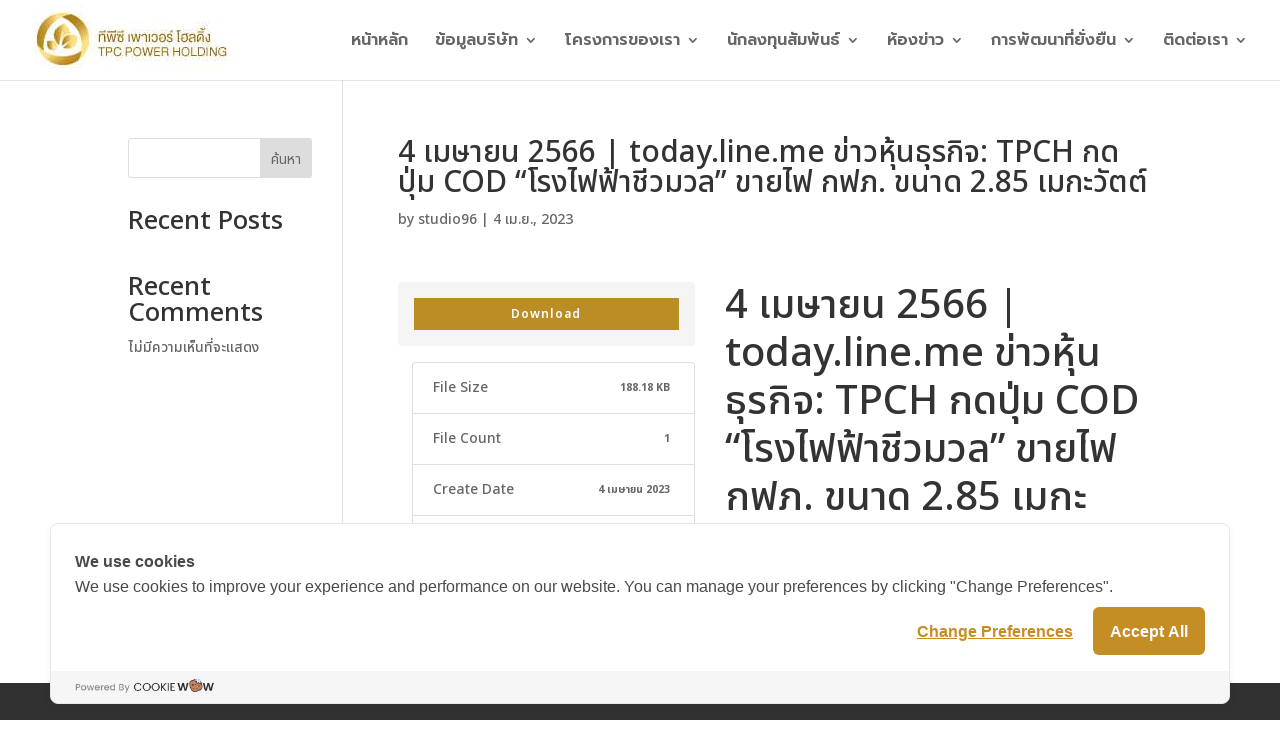

--- FILE ---
content_type: text/css
request_url: https://www.tpcpower.co.th/wp-content/et-cache/global/et-divi-customizer-global.min.css?ver=1768470070
body_size: 823
content:
.nav li ul{border-color:#bb8e25}#top-menu li a{font-size:16px}body.et_vertical_nav .container.et_search_form_container .et-search-form input{font-size:16px!important}#top-menu li.current-menu-ancestor>a,#top-menu li.current-menu-item>a,#top-menu li.current_page_item>a{color:#bb8e25}@media only screen and (min-width:981px){#logo{max-height:100%}.et_pb_svg_logo #logo{height:100%}.et-fixed-header #top-menu li.current-menu-ancestor>a,.et-fixed-header #top-menu li.current-menu-item>a,.et-fixed-header #top-menu li.current_page_item>a{color:#bb8e25!important}}@media only screen and (min-width:1350px){.et_pb_row{padding:27px 0}.et_pb_section{padding:54px 0}.single.et_pb_pagebuilder_layout.et_full_width_page .et_post_meta_wrapper{padding-top:81px}.et_pb_fullwidth_section{padding:0}}	h1,h2,h3,h4,h5,h6{font-family:'Noto Sans Thai',Helvetica,Arial,Lucida,sans-serif}body,input,textarea,select{font-family:'Noto Sans Thai',Helvetica,Arial,Lucida,sans-serif}.et_pb_button{font-family:'Noto Sans Thai',Helvetica,Arial,Lucida,sans-serif}#main-header,#et-top-navigation{font-family:'Prompt',Helvetica,Arial,Lucida,sans-serif}#top-header .container{font-family:'Noto Sans Thai',Helvetica,Arial,Lucida,sans-serif}.et_slide_in_menu_container,.et_slide_in_menu_container .et-search-field{font-family:'Noto Sans Thai',Helvetica,Arial,Lucida,sans-serif}.wpdm-download-link.btn.btn-primary{border-radius:0px!important}.w3eden .btn-primary{color:#fff;background-color:#bb8e25!important;border-color:#bb8e25!important}.w3eden .btn{font-size:12px!important}.w3eden .mb-2,.w3eden .my-2{margin-bottom:10px!important}.w3eden .card{background-color:#f5f5f5!important;border:0px solid rgba(0,0,0,.125)!important}.w3eden a{color:#666666;font-size:16px;font-weight:500}.w3eden .pagination li span{background:#bb8e25!important;border-color:#bb8e25!important;color:#ffffff}.w3eden .pagination li a:not(.disabled):not(.current):hover{border:1px solid #bb8e25}.w3eden a:hover{color:#bb8e25}.et_pb_widget_area .menu .current-menu-item a{color:#bb8e25!important}.et_pb_gutters2 .et_pb_column_1_4 .et_pb_blog_grid .column.size-1of1 .et_pb_post,.et_pb_gutters2 .et_pb_column_1_4 .et_pb_grid_item,.et_pb_gutters2 .et_pb_column_1_4 .et_pb_shop_grid .woocommerce ul.products li.product,.et_pb_gutters2 .et_pb_column_1_4 .et_pb_widget,.et_pb_gutters2.et_pb_row .et_pb_column_1_4 .et_pb_blog_grid .column.size-1of1 .et_pb_post,.et_pb_gutters2.et_pb_row .et_pb_column_1_4 .et_pb_grid_item,.et_pb_gutters2.et_pb_row .et_pb_column_1_4 .et_pb_shop_grid .woocommerce ul.products li.product,.et_pb_gutters2.et_pb_row .et_pb_column_1_4 .et_pb_widget{width:100%;margin-bottom:10px}.widgettitle{display:none}.w3eden .col-6{width:50%;font-size:14px}.w3eden .card{margin-bottom:15px}.w3eden .col-lg-12{margin-bottom:15px}

--- FILE ---
content_type: application/javascript
request_url: https://www.tpcpower.co.th/wp-content/plugins/divi-plus/scripts/frontend-bundle.min.js?ver=1.12.0
body_size: 5387
content:
!function(e){var t={};function i(r){if(t[r])return t[r].exports;var a=t[r]={i:r,l:!1,exports:{}};return e[r].call(a.exports,a,a.exports,i),a.l=!0,a.exports}i.m=e,i.c=t,i.d=function(e,t,r){i.o(e,t)||Object.defineProperty(e,t,{configurable:!1,enumerable:!0,get:r})},i.n=function(e){var t=e&&e.__esModule?function(){return e.default}:function(){return e};return i.d(t,"a",t),t},i.o=function(e,t){return Object.prototype.hasOwnProperty.call(e,t)},i.p="/",i(i.s=91)}({2:function(e,t,i){"use strict";function r(e,t,i){return t in e?Object.defineProperty(e,t,{value:i,enumerable:!0,configurable:!0,writable:!0}):e[t]=i,e}function a(e,t){for(var i=0;i<t.length;i++){var r=t[i];r.enumerable=r.enumerable||!1,r.configurable=!0,"value"in r&&(r.writable=!0),Object.defineProperty(e,r.key,r)}}Object.defineProperty(t,"__esModule",{value:!0});var o=function(){function e(){!function(e,t){if(!(e instanceof t))throw new TypeError("Cannot call a class as a function")}(this,e)}var t,i,o;return t=e,o=[{key:"getResponsiveValues",value:function(t,i){var r=arguments.length>2&&void 0!==arguments[2]?arguments[2]:"",a=arguments.length>3&&void 0!==arguments[3]&&arguments[3],o={desktop:r,tablet:r,phone:r};return o.desktop=e.getAnyValue(t,i,"desktop",r,a),e.isResponsiveEnabled(t,i)&&(o.tablet=e.getAnyValue(t,i,"tablet",r,a),o.phone=e.getAnyValue(t,i,"phone",r,a)),o}},{key:"getHoverValue",value:function(t,i){var r="";return e.isHoverEnabled(t,i)&&t[i+"__hover"]&&(r=t[i+"__hover"]),r}},{key:"getMarginPaddingCss",value:function(t,i){var r=arguments.length>2&&void 0!==arguments[2]?arguments[2]:"margin",a=arguments.length>3&&void 0!==arguments[3]&&arguments[3];if(arguments.length>4&&void 0!==arguments[4]&&arguments[4]){var o=e.getHoverValue(t,i);return e.processMarginPaddingStyle(o,r,a)}var n=window.ET_Builder.API.Utils._,l=e.getResponsiveValues(t,i),d={};return n.isEmpty(l)||(d.desktop=e.processMarginPaddingStyle(l.desktop,r,a),d.tablet=e.processMarginPaddingStyle(l.tablet,r,a),d.phone=e.processMarginPaddingStyle(l.phone,r,a)),d}},{key:"processMarginPaddingStyle",value:function(t){var i=arguments.length>1&&void 0!==arguments[1]?arguments[1]:"margin",r=arguments.length>2&&void 0!==arguments[2]&&arguments[2],a="",o=t.split("|"),n=window.ET_Builder.API.Utils._;if(!n.isEmpty(o)){var l="";o=o.map(n.trim);n.forEach(["top","right","bottom","left"],function(t,a){if(o[a]&&""!==o[a]){var n=r?" !important":"";l+=i+"-"+t+":"+e.processMarginPaddingValue(o[a],i)+n+";"}}),a+=n.trimEnd(l)}return a}},{key:"processMarginPaddingValue",value:function(e){var t=arguments.length>1&&void 0!==arguments[1]?arguments[1]:"";e=window.ET_Builder.API.Utils._.trim(e);var i=parseFloat(e),r=e.replace(i,""),a="";return""!==t&&-1!=={margin:["auto","inherit","initial","unset"],padding:["inherit","initial","unset"]}[t].indexOf(e)?a=e:(""===r&&(r="px"),a=i+r),a}},{key:"getGradient",value:function(e){var t=window.ET_Builder.API.Utils._,i={gradientType:"linear",direction:"180deg",radialDirection:"center",startColor:"#2b87da",endColor:"#29c4a9",startPosition:"0%",endPosition:"100%"};if(window.ETBuilderBackend.builderVersion>="4.16.0"&&(i.stops="#2b87da 0%|#29c4a9 100%"),t.forEach(e,function(e,r){""===e||t.isUndefined(e)||(i[r]=e)}),window.ETBuilderBackend.builderVersion>="4.16.0"){var r=i.stops;r=r.replace(/\|/g,", ");var a="linear",o=i.direction;switch(i.gradientType){case"conic":a="conic",o="from "+i.direction;break;case"elliptical":a="radial",o="ellipse at "+i.radialDirection;break;case"radial":case"circular":a="radial",o="circle at "+i.radialDirection;break;case"linear":default:a="linear",o=i.direction}return a+"-gradient( "+o+", "+r+" )"}var n="linear"===i.gradientType||""===i.gradientType?i.direction:"circle at "+i.radialDirection;return i.gradientType+"-gradient( "+n+", "+i.startColor+" "+i.startPosition+", "+i.endColor+" "+i.endPosition+" )"}},{key:"get",value:function(e,t){var i=arguments.length>2&&void 0!==arguments[2]?arguments[2]:"desktop",r=arguments.length>3&&void 0!==arguments[3]?arguments[3]:"",a=window.ET_Builder.API.Utils._,o=t+("desktop"!==i?"_"+i:"");return a.isUndefined(e[o])||""===e[o]?r:e[o]}},{key:"getDefaultValue",value:function(t,i){var r=arguments.length>2&&void 0!==arguments[2]?arguments[2]:"desktop",a=arguments.length>3&&void 0!==arguments[3]?arguments[3]:"";if("desktop"===r)return a;var o=e.get(t,i,"desktop",a);if("tablet"===r)return o;var n=e.get(t,i,"tablet",o);return"phone"===r?n:a}},{key:"getAnyValue",value:function(t,i){var r=arguments.length>2&&void 0!==arguments[2]?arguments[2]:"desktop",a=arguments.length>3&&void 0!==arguments[3]?arguments[3]:"",o=arguments.length>4&&void 0!==arguments[4]&&arguments[4],n=e.get(t,i,r,""),l=e.getDefaultValue(t,i,r,a);return o?""!==n?n:l:n===l?"":n}},{key:"getInheritedValue",value:function(e,t,i,a){var o,n=arguments.length>4&&void 0!==arguments[4]?arguments[4]:"",l=window.ET_Builder.API.Utils._,d=n,_=(r(o={},a+"_color",a+"_enable_color"),r(o,a+"_use_color_gradient",a+"_enable_use_color_gradient"),r(o,a+"_image",a+"_enable_image"),o),s={desktop:[""],hover:["__hover",""],tablet:["_tablet",""],phone:["_phone","_tablet",""]};if(""===(l.isUndefined(_[t])?"":_[t])||l.isUndefined(s[i]))return d;d="";var p=!0,c=!1,u=void 0;try{for(var f,g=s[i].values()[Symbol.iterator]();!(p=(f=g.next()).done);p=!0){var v=f.value;if(a+"_color"===t||a+"_image"===t){var m=t.replace(a+"_",""),w=l.isUndefined(e[a+"_enable_"+m+v])?"":e[a+"_enable_"+m+v],h=l.isUndefined(e[a+"_"+m+v])?"":e[a+"_"+m+v],b="off"!==w;if(""!==h&&b){d=h;break}if(!b){d="";break}}else if(a+"_use_color_gradient"===t){d="off";var y=r({},a+"_use_color_gradient",{value:a+"_use_color_gradient"+v,start:a+"_color_gradient_start"+v,end:a+"_color_gradient_end"+v,stops:a+"_color_gradient_stops"+v}),k=l.isUndefined(y[t].value)?"":y[t].value,V=l.isUndefined(y[t].start)?"":y[t].start,E=l.isUndefined(y[t].end)?"":y[t].end,A=l.isUndefined(y[t].stops)?"":y[t].stops,P=l.isUndefined(e[k])?"off":e[k],U=l.isUndefined(e[V])?"#2b87da":e[V],T=l.isUndefined(e[E])?"#29c4a9":e[E],B="off"!==P;if((""!==(l.isUndefined(e[A])?"#2b87da 0%|#29c4a9 100%":e[A])||""!==U||""!==T)&&B){d="on";break}if(!B){d="off";break}}}}catch(e){c=!0,u=e}finally{try{p||null==g.return||g.return()}finally{if(c)throw u}}return d}},{key:"getHoverRawValue",value:function(e,t){var i=arguments.length>2&&void 0!==arguments[2]?arguments[2]:"";return window.ET_Builder.API.Utils._.isUndefined(e[t+"__hover"])?i:e[t+"__hover"]}},{key:"isHoverEnabled",value:function(e,t){var i=window.ET_Builder.API.Utils._;return!(i.isEmpty(e[t+"__hover_enabled"])||!i.isString(e[t+"__hover_enabled"]))&&!!e[t+"__hover_enabled"].startsWith("on")}},{key:"isResponsiveEnabled",value:function(e,t){var i=window.ET_Builder.API.Utils._;return!(i.isEmpty(e[t+"_last_edited"])||!i.isString(e[t+"_last_edited"]))&&!!e[t+"_last_edited"].startsWith("on")}},{key:"generateBackgroundCss",value:function(t,i,r){var a=window.ET_Builder.API.Utils._,o=r.normal,n={};a.forEach(o,function(r,o){var n=r;a.isArray(r)&&(n=r.join(","));var l=o,d="",_="",s="",p={desktop:!1,tablet:!1,phone:!1},c=!0,u=!1,f=void 0;try{for(var g,v=["desktop","tablet","phone"].values()[Symbol.iterator]();!(c=(g=v.next()).done);c=!0){var m=g.value,w="",h="",b="",y=!1,k=!1,V=!1,E=!1,A=!1,P=[],U="off",T="desktop"===m;if(T||e.isResponsiveEnabled(i,l+"_color")){var B=e.getInheritedValue(i,l+"_use_color_gradient",m,l);if("on"===B){U=e.getAnyValue(i,l+"_color_gradient_overlays_image",m,"",!0);var I={startColor:e.getAnyValue(i,l+"_color_gradient_start",m,"",!0),endColor:e.getAnyValue(i,l+"_color_gradient_end",m,"",!0),gradientType:e.getAnyValue(i,l+"_color_gradient_type",m,"",!0),linearDirection:e.getAnyValue(i,l+"_color_gradient_direction",m,"",!0),radialDirection:e.getAnyValue(i,l+"_color_gradient_direction_radial",m,"",!0),startPosition:e.getAnyValue(i,l+"_color_gradient_start_position",m,"",!0),endPosition:e.getAnyValue(i,l+"_color_gradient_end_position",m,"",!0),stops:e.getAnyValue(i,l+"_color_gradient_stops",m,"",!0)},R=e.getGradient(I);y=!0,P.push(R)}else"off"===B&&(E=!0);var H=e.getInheritedValue(i,l+"_image",m,l),x=""!==H;if(p[m]=x,x){k=!0;var C=!0;T||(C="tablet"===m?p.desktop:p.tablet);var D=e.getAnyValue(i,l+"_size",m,"",!C);""!==D&&(w+="background-size: "+D+";");var j=e.getAnyValue(i,l+"_position",m,"",!C);""!==j&&(w+="background-position: "+j.replace("_"," ")+";");var S=e.getAnyValue(i,l+"_repeat",m,"",!C);""!==S&&(w+="background-repeat: "+S+";");var z=e.getAnyValue(i,l+"_blend",m,"",!C),M=e.getAnyValue(i,l+"_blend",m,"",!0);""!==M&&(""!==z&&(w+="background-blend-mode: "+z+";"),y&&k&&"normal"!==M&&(V=!0,w+="background-color: initial;",h="initial"),s=z),P.push("url("+H+")")}else""===H&&(""!==s&&(w+="background-blend-mode: normal;",s=""),A=!0);if(a.isEmpty(P)?!T&&E&&A&&(b="initial",w+="background-image: initial !important;"):("on"!==U&&(P=P.reverse()),d!==(b=P.join(", "))&&(w+="background-image: "+b+" !important;")),d=b,!V){var O="off"!==e.getInheritedValue(i,l+"_enable_color",m,l)||T?"":"initial";""!==e.getInheritedValue(i,l+"_color",m,l)&&(O=e.getInheritedValue(i,l+"_color",m,l)),h=O,""!==O&&_!==O&&(w+="background-color: "+O+";")}_=h,""!==w&&t.push([{selector:"".concat(n),declaration:"".concat(w),device:"".concat(m)}])}}}catch(e){u=!0,f=e}finally{try{c||null==v.return||v.return()}finally{if(u)throw f}}}),r.hover?n=r.hover:(n=r.normal,a.forEach(n,function(e,t){a.isArray(e)?(a.forEach(e,function(t,i){e[i]=t+":hover"}),n[t]=e):n[t]=e+":hover"})),a.forEach(n,function(r,o){var n=r;a.isArray(r)&&(n=r.join(","));var l=o,d=e.getAnyValue(i,l+"_color_gradient_overlays_image","desktop","off",!0),_={startColor:e.getAnyValue(i,l+"_color_gradient_start","desktop","",!0),endColor:e.getAnyValue(i,l+"_color_gradient_end","desktop","",!0),gradientType:e.getAnyValue(i,l+"_color_gradient_type","desktop","",!0),linearDirection:e.getAnyValue(i,l+"_color_gradient_direction","desktop","",!0),radialDirection:e.getAnyValue(i,l+"_color_gradient_direction_radial","desktop","",!0),startPosition:e.getAnyValue(i,l+"_color_gradient_start_position","desktop","",!0),endPosition:e.getAnyValue(i,l+"_color_gradient_end_position","desktop","",!0),stops:e.getAnyValue(i,l+"_color_gradient_stops","desktop","",!0)};if(e.isHoverEnabled(i,l+"_color")){var s=[],p="",c=!1,u=!1,f=!1,g=!1,v=!1,m="off",w=e.getInheritedValue(i,l+"_use_color_gradient","hover",l);if("on"===w){var h=_.gradientType,b=_.linearDirection,y=_.radialDirection,k=_.startColor,V=_.endColor,E=_.startPosition,A=_.endPosition,P=_.stops,U=e.getHoverRawValue(i,l+"_color_gradient_type",h),T=e.getHoverRawValue(i,l+"_color_gradient_direction",b),B=e.getHoverRawValue(i,l+"_color_gradient_direction_radial",y),I=e.getHoverRawValue(i,l+"_color_gradient_start",k),R=e.getHoverRawValue(i,l+"_color_gradient_end",V),H=e.getHoverRawValue(i,l+"_color_gradient_start_position",E),x=e.getHoverRawValue(i,l+"_color_gradient_end_position",A),C=e.getHoverRawValue(i,l+"_color_gradient_stops",P),D={startColor:""!==I?I:k,endColor:""!==R?R:V,gradientType:""!==U?U:h,linearDirection:""!==T?T:b,radialDirection:""!==B?B:y,startPosition:""!==H?H:E,endPosition:""!==x?x:A,stops:""!==C?C:P};m=e.getHoverRawValue(i,l+"_color_gradient_overlays_image",d);var j=e.getGradient(D);c=!0,s.push(j)}else"off"===w&&(g=!0);var S=e.getInheritedValue(i,l+"_image","hover",l);if(""!==S&&null!==S){u=!0;var z=e.getHoverRawValue(i,l+"_size"),M=a.isUndefined(i[l+"_size"])?"":i[l+"_size"],O=z===M;a.isEmpty(z)&&!a.isEmpty(M)&&(z=M),a.isEmpty(z)||O||(p+="background-size: "+z+";");var N=e.getHoverRawValue(i,l+"_position"),G=a.isUndefined(i[l+"_position"])?"":i[l+"_position"],F=N===G;a.isEmpty(N)&&!a.isEmpty(G)&&(N=G),a.isEmpty(N)||F||(p+="background-position: "+N.replace("_"," ")+";");var Q=e.getHoverRawValue(i,l+"_repeat"),W=a.isUndefined(i[l+"_repeat"])?"":i[l+"_repeat"],L=Q===W;a.isEmpty(Q)&&!a.isEmpty(W)&&(Q=W),a.isEmpty(Q)||L||(p+="background-repeat: "+Q+";");var q=e.getHoverRawValue(i,l+"_blend"),J=a.isUndefined(i[l+"_blend"])?"":i[l+"_blend"],K=q===J;a.isEmpty(q)&&!a.isEmpty(J)&&(q=J),a.isEmpty(q)||(K||(p+="background-blend-mode: "+q+";"),c&&u&&"normal"!==q&&(f=!0,p+="background-color: initial !important;")),s.push("url("+S+")")}else""===S&&(v=!0);if(a.isEmpty(s)?g&&v&&(p+="background-image: initial !important;"):("on"!==m&&(s=s.reverse()),p+="background-image: "+s.join(", ")+" !important;"),!f){var X=e.getInheritedValue(i,l+"_color","hover",l);""!==(X=""!==X?X:"transparent")&&(p+="background-color: "+X+" !important; ")}""!==p&&t.push([{selector:"".concat(n),declaration:"".concat(p),device:"".concat("hover")}])}})}}],(i=null)&&a(t.prototype,i),o&&a(t,o),e}();t.default=o},4:function(e,t){},91:function(e,t,i){i(92),i(93),i(94),i(4),i(95),i(96),i(97),e.exports=i(2)},92:function(e,t){},93:function(e,t){},94:function(e,t){},95:function(e,t){},96:function(e,t){jQuery(document).ready(function(e){e("body").find(".dipl_team_member_skills").length>0&&e("body").on("blur",".dipl_team_member_skills",function(){var t=[];e(".dipl_team_member_skills").each(function(){e(this).val()&&t.push(e(this).val())}),e("#dipl_team_member_skills").val(t)}),e("body").find(".dipl_team_member_skills_value").length>0&&e("body").on("blur",".dipl_team_member_skills_value",function(){var t=[];e(".dipl_team_member_skills_value").each(function(){e(this).val()&&t.push(e(this).val())}),e("#dipl_team_member_skills_value").val(t)}),e("body").on("click",".dipl_repeator_meta_field_add_row",function(){var t='<div class="dipl_repeator_meta_field_row">';t+='<div class="dipl_repeator_meta_field">',t+='<input type="text" class="dipl_team_member_skills" placeholder="Skill" />',t+='<input type="number" class="dipl_team_member_skills_value" placeholder="Skill Value Between 0 to 100" step="1" min="0" max="100"/>',t+="</div>",t+='<p class="dipl_repeator_meta_field_row_controls">',t+='<span class="dipl_repeator_meta_field_add_row_control dipl_repeator_meta_field_remove_row">-</span>',t+='<span class="dipl_repeator_meta_field_add_row_control dipl_repeator_meta_field_add_row">+</span>',t+="</p>",t+="</div>",e(this).closest(".dipl_repeator_meta_field_row").find(".dipl_repeator_meta_field_remove_row").length<1&&e(this).closest(".dipl_repeator_meta_field_row").find(".dipl_repeator_meta_field_row_controls").prepend('<span class="dipl_repeator_meta_field_add_row_control dipl_repeator_meta_field_remove_row">-</span>'),e(this).closest(".dipl_repeator_meta_field_row").after(t),e(this).closest(".dipl_repeator_meta_field_row").find(".dipl_repeator_meta_field_row_controls .dipl_repeator_meta_field_add_row").remove()}),e("body").on("click",".dipl_repeator_meta_field_remove_row",function(){if(2===e(this).parents(".dipl_repeator_meta_fields").find(".dipl_repeator_meta_field_row").length){e(this).closest(".dipl_repeator_meta_field_row").prev(".dipl_repeator_meta_field_row").length>0?(e(this).closest(".dipl_repeator_meta_field_row").prev(".dipl_repeator_meta_field_row").find(".dipl_repeator_meta_field_row_controls .dipl_repeator_meta_field_remove_row").remove(),e(this).closest(".dipl_repeator_meta_field_row").prev(".dipl_repeator_meta_field_row").find(".dipl_repeator_meta_field_row_controls").append('<span class="dipl_repeator_meta_field_add_row_control dipl_repeator_meta_field_add_row">+</span>')):e(this).closest(".dipl_repeator_meta_field_row").next(".dipl_repeator_meta_field_row").find(".dipl_repeator_meta_field_row_controls .dipl_repeator_meta_field_remove_row").remove()}else{0===e(this).closest(".dipl_repeator_meta_field_row").nextAll(".dipl_repeator_meta_field_row").length&&e(this).closest(".dipl_repeator_meta_field_row").prev(".dipl_repeator_meta_field_row").find(".dipl_repeator_meta_field_row_controls").append('<span class="dipl_repeator_meta_field_add_row_control dipl_repeator_meta_field_add_row">+</span>')}e(this).closest(".dipl_repeator_meta_field_row").remove(),e(".dipl_team_member_skills").trigger("blur"),e(".dipl_team_member_skills_value").trigger("blur")})})},97:function(e,t){jQuery(document).ready(function(e){(e("body").find(".dipl_twitter_embedded_tweet").length>0||e("body").find(".dipl_twitter_timeline").length>0||e("body").find(".dipl_twitter_follow_button").length>0||e("body").find(".dipl_twitter_tweet_button").length>0)&&(window.twttr=function(e,t,i){var r,a=e.getElementsByTagName(t)[0],o=window.twttr||{};if(!e.getElementById(i))return(r=e.createElement(t)).id=i,r.src="https://platform.twitter.com/widgets.js",a.parentNode.insertBefore(r,a),o._e=[],o.ready=function(e){o._e.push(e)},o}(document,"script","twitter-wjs")),e("body").find(".dipl_twitter_embedded_tweet").each(function(){var t=e(this).find(".dipl_twitter_embedded_tweet_wrapper"),i=e(this).find(".dipl_tweet"),r=i.data("id"),a=i.data("theme"),o=i.data("width"),n=i.data("cards"),l=i.data("conversation"),d=i.data("dnt");window.twttr.ready(function(e){e.widgets.createTweet(r,t[0],{theme:a,width:o,cards:n,conversation:l,dnt:d}).then(function(e){i.remove()})})}),e("body").find(".dipl_twitter_timeline").each(function(){var t=e(this).find(".dipl_twitter_embedded_timeline"),i=t.find(".dipl_twitter_embed_timeline"),r=i.data("name"),a=i.data("theme"),o=i.data("width"),n=i.data("height"),l=i.data("chrome"),d=i.data("show-replies"),_=i.data("tweet-limit"),s=i.data("aria-polite"),p=i.data("source"),c=i.data("dnt");window.twttr.ready(function(e){e.widgets.createTimeline({sourceType:p,screenName:r},t[0],{height:n,width:o,chrome:l,showReplies:d,tweetLimit:_,theme:a,ariaPolite:s,dnt:c}).then(function(e){i.remove()})})}),e("body").find(".dipl_twitter_follow_button").each(function(){var t=e(this).find(".dipl_twitter_embedded_follow_button"),i=t.find(".dipl_twitter_embed_follow_button"),r=i.data("name"),a=i.data("show-screen-name"),o=i.data("show-count"),n=i.data("size"),l=i.data("dnt");window.twttr.ready(function(e){e.widgets.createFollowButton(r,t[0],{showScreenName:a,showCount:o,size:n,dnt:l}).then(function(e){i.remove()})})}),e("body").find(".dipl_twitter_tweet_button").each(function(){var t=e(this).find(".dipl_twitter_embedded_tweet_button"),i=t.find(".dipl_twitter_embed_tweet_button"),r=i.data("text"),a=i.data("url"),o=i.data("hashtags"),n=i.data("via"),l=i.data("related"),d=i.data("size"),_=i.data("dnt");window.twttr.ready(function(e){e.widgets.createShareButton(a,t[0],{text:r,hashtags:o,via:n,related:l,size:d,button_hashtag:"elicus",dnt:_}).then(function(e){i.remove()})})})})}});